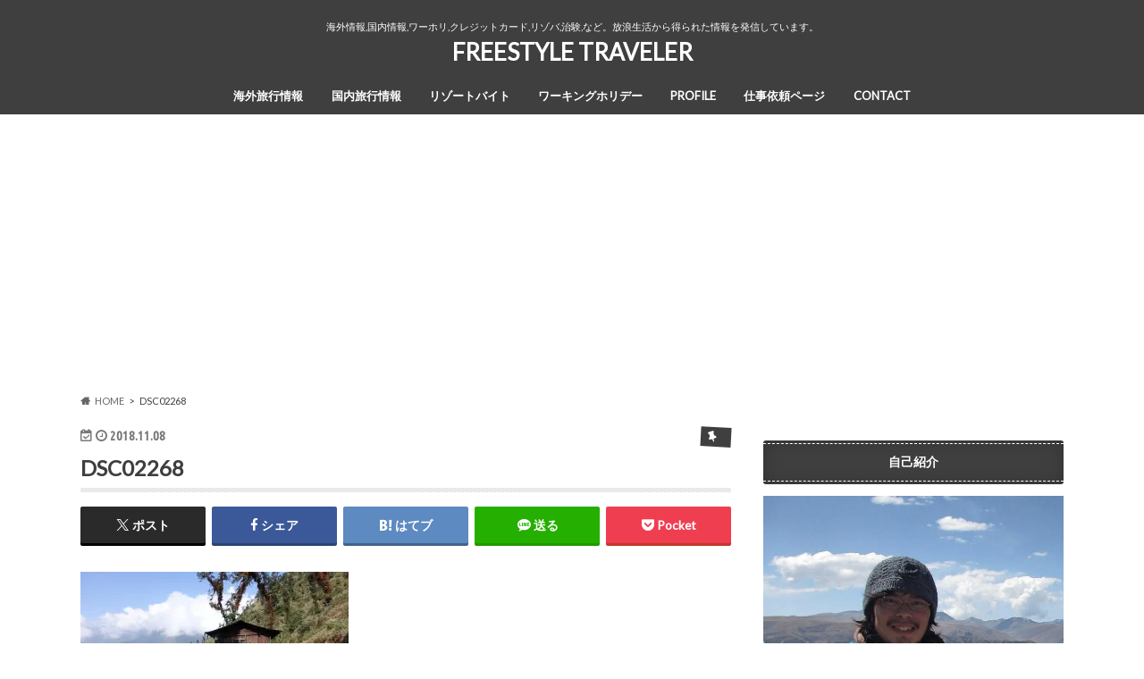

--- FILE ---
content_type: text/html; charset=UTF-8
request_url: https://freestyle-traveler.com/2018/11/08/puiya-nurningghat/dsc02268-2/
body_size: 17627
content:
<!doctype html>
<html dir="ltr" lang="ja" prefix="og: https://ogp.me/ns#">

<head>
<meta charset="utf-8">
<meta http-equiv="X-UA-Compatible" content="IE=edge">

<meta name="HandheldFriendly" content="True">
<meta name="MobileOptimized" content="320">
<meta name="viewport" content="width=device-width, initial-scale=1.0, minimum-scale=1.0, maximum-scale=1.0, user-scalable=no">


<link rel="pingback" href="https://freestyle-traveler.com/xmlrpc.php">

<!--[if IE]>
<![endif]-->



	<style>img:is([sizes="auto" i], [sizes^="auto," i]) { contain-intrinsic-size: 3000px 1500px }</style>
	
		<!-- All in One SEO 4.7.9.1 - aioseo.com -->
		<title>DSC02268 | FREESTYLE TRAVELER</title>
	<meta name="robots" content="max-image-preview:large" />
	<meta name="author" content="freestyle traveler"/>
	<link rel="canonical" href="https://freestyle-traveler.com/2018/11/08/puiya-nurningghat/dsc02268-2/" />
	<meta name="generator" content="All in One SEO (AIOSEO) 4.7.9.1" />
		<meta property="og:locale" content="ja_JP" />
		<meta property="og:site_name" content="FREESTYLE TRAVELER | 海外情報,国内情報,ワーホリ,クレジットカード,リゾバ,治験,など。放浪生活から得られた情報を発信しています。" />
		<meta property="og:type" content="article" />
		<meta property="og:title" content="DSC02268 | FREESTYLE TRAVELER" />
		<meta property="og:url" content="https://freestyle-traveler.com/2018/11/08/puiya-nurningghat/dsc02268-2/" />
		<meta property="article:published_time" content="2018-11-08T09:31:59+00:00" />
		<meta property="article:modified_time" content="2018-11-08T09:31:59+00:00" />
		<meta name="twitter:card" content="summary" />
		<meta name="twitter:title" content="DSC02268 | FREESTYLE TRAVELER" />
		<meta name="google" content="nositelinkssearchbox" />
		<script type="application/ld+json" class="aioseo-schema">
			{"@context":"https:\/\/schema.org","@graph":[{"@type":"BreadcrumbList","@id":"https:\/\/freestyle-traveler.com\/2018\/11\/08\/puiya-nurningghat\/dsc02268-2\/#breadcrumblist","itemListElement":[{"@type":"ListItem","@id":"https:\/\/freestyle-traveler.com\/#listItem","position":1,"name":"\u5bb6","item":"https:\/\/freestyle-traveler.com\/","nextItem":{"@type":"ListItem","@id":"https:\/\/freestyle-traveler.com\/2018\/11\/08\/puiya-nurningghat\/dsc02268-2\/#listItem","name":"DSC02268"}},{"@type":"ListItem","@id":"https:\/\/freestyle-traveler.com\/2018\/11\/08\/puiya-nurningghat\/dsc02268-2\/#listItem","position":2,"name":"DSC02268","previousItem":{"@type":"ListItem","@id":"https:\/\/freestyle-traveler.com\/#listItem","name":"\u5bb6"}}]},{"@type":"ItemPage","@id":"https:\/\/freestyle-traveler.com\/2018\/11\/08\/puiya-nurningghat\/dsc02268-2\/#itempage","url":"https:\/\/freestyle-traveler.com\/2018\/11\/08\/puiya-nurningghat\/dsc02268-2\/","name":"DSC02268 | FREESTYLE TRAVELER","inLanguage":"ja","isPartOf":{"@id":"https:\/\/freestyle-traveler.com\/#website"},"breadcrumb":{"@id":"https:\/\/freestyle-traveler.com\/2018\/11\/08\/puiya-nurningghat\/dsc02268-2\/#breadcrumblist"},"author":{"@id":"https:\/\/freestyle-traveler.com\/author\/bp-travel\/#author"},"creator":{"@id":"https:\/\/freestyle-traveler.com\/author\/bp-travel\/#author"},"datePublished":"2018-11-08T18:31:59+09:00","dateModified":"2018-11-08T18:31:59+09:00"},{"@type":"Person","@id":"https:\/\/freestyle-traveler.com\/#person","name":"freestyle traveler","image":{"@type":"ImageObject","@id":"https:\/\/freestyle-traveler.com\/2018\/11\/08\/puiya-nurningghat\/dsc02268-2\/#personImage","url":"https:\/\/secure.gravatar.com\/avatar\/9d7464431029eaa43f4ee0f98cb75a24?s=96&d=mm&r=g","width":96,"height":96,"caption":"freestyle traveler"}},{"@type":"Person","@id":"https:\/\/freestyle-traveler.com\/author\/bp-travel\/#author","url":"https:\/\/freestyle-traveler.com\/author\/bp-travel\/","name":"freestyle traveler","image":{"@type":"ImageObject","@id":"https:\/\/freestyle-traveler.com\/2018\/11\/08\/puiya-nurningghat\/dsc02268-2\/#authorImage","url":"https:\/\/secure.gravatar.com\/avatar\/9d7464431029eaa43f4ee0f98cb75a24?s=96&d=mm&r=g","width":96,"height":96,"caption":"freestyle traveler"}},{"@type":"WebSite","@id":"https:\/\/freestyle-traveler.com\/#website","url":"https:\/\/freestyle-traveler.com\/","name":"FREESTYLE TRAVELER","alternateName":"FREESTYLE TRAVELER","description":"\u6d77\u5916\u60c5\u5831,\u56fd\u5185\u60c5\u5831,\u30ef\u30fc\u30db\u30ea,\u30af\u30ec\u30b8\u30c3\u30c8\u30ab\u30fc\u30c9,\u30ea\u30be\u30d0,\u6cbb\u9a13,\u306a\u3069\u3002\u653e\u6d6a\u751f\u6d3b\u304b\u3089\u5f97\u3089\u308c\u305f\u60c5\u5831\u3092\u767a\u4fe1\u3057\u3066\u3044\u307e\u3059\u3002","inLanguage":"ja","publisher":{"@id":"https:\/\/freestyle-traveler.com\/#person"}}]}
		</script>
		<!-- All in One SEO -->

<link rel='dns-prefetch' href='//ajax.googleapis.com' />
<link rel='dns-prefetch' href='//secure.gravatar.com' />
<link rel='dns-prefetch' href='//stats.wp.com' />
<link rel='dns-prefetch' href='//fonts.googleapis.com' />
<link rel='dns-prefetch' href='//maxcdn.bootstrapcdn.com' />
<link rel='dns-prefetch' href='//www.googletagmanager.com' />
<link rel='dns-prefetch' href='//pagead2.googlesyndication.com' />
<link rel='preconnect' href='//i0.wp.com' />
<link rel="alternate" type="application/rss+xml" title="FREESTYLE TRAVELER &raquo; フィード" href="https://freestyle-traveler.com/feed/" />
<link rel="alternate" type="application/rss+xml" title="FREESTYLE TRAVELER &raquo; コメントフィード" href="https://freestyle-traveler.com/comments/feed/" />
<script type="text/javascript">
/* <![CDATA[ */
window._wpemojiSettings = {"baseUrl":"https:\/\/s.w.org\/images\/core\/emoji\/15.0.3\/72x72\/","ext":".png","svgUrl":"https:\/\/s.w.org\/images\/core\/emoji\/15.0.3\/svg\/","svgExt":".svg","source":{"concatemoji":"https:\/\/freestyle-traveler.com\/wp-includes\/js\/wp-emoji-release.min.js"}};
/*! This file is auto-generated */
!function(i,n){var o,s,e;function c(e){try{var t={supportTests:e,timestamp:(new Date).valueOf()};sessionStorage.setItem(o,JSON.stringify(t))}catch(e){}}function p(e,t,n){e.clearRect(0,0,e.canvas.width,e.canvas.height),e.fillText(t,0,0);var t=new Uint32Array(e.getImageData(0,0,e.canvas.width,e.canvas.height).data),r=(e.clearRect(0,0,e.canvas.width,e.canvas.height),e.fillText(n,0,0),new Uint32Array(e.getImageData(0,0,e.canvas.width,e.canvas.height).data));return t.every(function(e,t){return e===r[t]})}function u(e,t,n){switch(t){case"flag":return n(e,"\ud83c\udff3\ufe0f\u200d\u26a7\ufe0f","\ud83c\udff3\ufe0f\u200b\u26a7\ufe0f")?!1:!n(e,"\ud83c\uddfa\ud83c\uddf3","\ud83c\uddfa\u200b\ud83c\uddf3")&&!n(e,"\ud83c\udff4\udb40\udc67\udb40\udc62\udb40\udc65\udb40\udc6e\udb40\udc67\udb40\udc7f","\ud83c\udff4\u200b\udb40\udc67\u200b\udb40\udc62\u200b\udb40\udc65\u200b\udb40\udc6e\u200b\udb40\udc67\u200b\udb40\udc7f");case"emoji":return!n(e,"\ud83d\udc26\u200d\u2b1b","\ud83d\udc26\u200b\u2b1b")}return!1}function f(e,t,n){var r="undefined"!=typeof WorkerGlobalScope&&self instanceof WorkerGlobalScope?new OffscreenCanvas(300,150):i.createElement("canvas"),a=r.getContext("2d",{willReadFrequently:!0}),o=(a.textBaseline="top",a.font="600 32px Arial",{});return e.forEach(function(e){o[e]=t(a,e,n)}),o}function t(e){var t=i.createElement("script");t.src=e,t.defer=!0,i.head.appendChild(t)}"undefined"!=typeof Promise&&(o="wpEmojiSettingsSupports",s=["flag","emoji"],n.supports={everything:!0,everythingExceptFlag:!0},e=new Promise(function(e){i.addEventListener("DOMContentLoaded",e,{once:!0})}),new Promise(function(t){var n=function(){try{var e=JSON.parse(sessionStorage.getItem(o));if("object"==typeof e&&"number"==typeof e.timestamp&&(new Date).valueOf()<e.timestamp+604800&&"object"==typeof e.supportTests)return e.supportTests}catch(e){}return null}();if(!n){if("undefined"!=typeof Worker&&"undefined"!=typeof OffscreenCanvas&&"undefined"!=typeof URL&&URL.createObjectURL&&"undefined"!=typeof Blob)try{var e="postMessage("+f.toString()+"("+[JSON.stringify(s),u.toString(),p.toString()].join(",")+"));",r=new Blob([e],{type:"text/javascript"}),a=new Worker(URL.createObjectURL(r),{name:"wpTestEmojiSupports"});return void(a.onmessage=function(e){c(n=e.data),a.terminate(),t(n)})}catch(e){}c(n=f(s,u,p))}t(n)}).then(function(e){for(var t in e)n.supports[t]=e[t],n.supports.everything=n.supports.everything&&n.supports[t],"flag"!==t&&(n.supports.everythingExceptFlag=n.supports.everythingExceptFlag&&n.supports[t]);n.supports.everythingExceptFlag=n.supports.everythingExceptFlag&&!n.supports.flag,n.DOMReady=!1,n.readyCallback=function(){n.DOMReady=!0}}).then(function(){return e}).then(function(){var e;n.supports.everything||(n.readyCallback(),(e=n.source||{}).concatemoji?t(e.concatemoji):e.wpemoji&&e.twemoji&&(t(e.twemoji),t(e.wpemoji)))}))}((window,document),window._wpemojiSettings);
/* ]]> */
</script>
<style id='wp-emoji-styles-inline-css' type='text/css'>

	img.wp-smiley, img.emoji {
		display: inline !important;
		border: none !important;
		box-shadow: none !important;
		height: 1em !important;
		width: 1em !important;
		margin: 0 0.07em !important;
		vertical-align: -0.1em !important;
		background: none !important;
		padding: 0 !important;
	}
</style>
<link rel='stylesheet' id='wp-block-library-css' href='https://freestyle-traveler.com/wp-includes/css/dist/block-library/style.min.css' type='text/css' media='all' />
<style id='rinkerg-gutenberg-rinker-style-inline-css' type='text/css'>
.wp-block-create-block-block{background-color:#21759b;color:#fff;padding:2px}

</style>
<link rel='stylesheet' id='mediaelement-css' href='https://freestyle-traveler.com/wp-includes/js/mediaelement/mediaelementplayer-legacy.min.css' type='text/css' media='all' />
<link rel='stylesheet' id='wp-mediaelement-css' href='https://freestyle-traveler.com/wp-includes/js/mediaelement/wp-mediaelement.min.css' type='text/css' media='all' />
<style id='jetpack-sharing-buttons-style-inline-css' type='text/css'>
.jetpack-sharing-buttons__services-list{display:flex;flex-direction:row;flex-wrap:wrap;gap:0;list-style-type:none;margin:5px;padding:0}.jetpack-sharing-buttons__services-list.has-small-icon-size{font-size:12px}.jetpack-sharing-buttons__services-list.has-normal-icon-size{font-size:16px}.jetpack-sharing-buttons__services-list.has-large-icon-size{font-size:24px}.jetpack-sharing-buttons__services-list.has-huge-icon-size{font-size:36px}@media print{.jetpack-sharing-buttons__services-list{display:none!important}}.editor-styles-wrapper .wp-block-jetpack-sharing-buttons{gap:0;padding-inline-start:0}ul.jetpack-sharing-buttons__services-list.has-background{padding:1.25em 2.375em}
</style>
<style id='classic-theme-styles-inline-css' type='text/css'>
/*! This file is auto-generated */
.wp-block-button__link{color:#fff;background-color:#32373c;border-radius:9999px;box-shadow:none;text-decoration:none;padding:calc(.667em + 2px) calc(1.333em + 2px);font-size:1.125em}.wp-block-file__button{background:#32373c;color:#fff;text-decoration:none}
</style>
<style id='global-styles-inline-css' type='text/css'>
:root{--wp--preset--aspect-ratio--square: 1;--wp--preset--aspect-ratio--4-3: 4/3;--wp--preset--aspect-ratio--3-4: 3/4;--wp--preset--aspect-ratio--3-2: 3/2;--wp--preset--aspect-ratio--2-3: 2/3;--wp--preset--aspect-ratio--16-9: 16/9;--wp--preset--aspect-ratio--9-16: 9/16;--wp--preset--color--black: #000000;--wp--preset--color--cyan-bluish-gray: #abb8c3;--wp--preset--color--white: #ffffff;--wp--preset--color--pale-pink: #f78da7;--wp--preset--color--vivid-red: #cf2e2e;--wp--preset--color--luminous-vivid-orange: #ff6900;--wp--preset--color--luminous-vivid-amber: #fcb900;--wp--preset--color--light-green-cyan: #7bdcb5;--wp--preset--color--vivid-green-cyan: #00d084;--wp--preset--color--pale-cyan-blue: #8ed1fc;--wp--preset--color--vivid-cyan-blue: #0693e3;--wp--preset--color--vivid-purple: #9b51e0;--wp--preset--gradient--vivid-cyan-blue-to-vivid-purple: linear-gradient(135deg,rgba(6,147,227,1) 0%,rgb(155,81,224) 100%);--wp--preset--gradient--light-green-cyan-to-vivid-green-cyan: linear-gradient(135deg,rgb(122,220,180) 0%,rgb(0,208,130) 100%);--wp--preset--gradient--luminous-vivid-amber-to-luminous-vivid-orange: linear-gradient(135deg,rgba(252,185,0,1) 0%,rgba(255,105,0,1) 100%);--wp--preset--gradient--luminous-vivid-orange-to-vivid-red: linear-gradient(135deg,rgba(255,105,0,1) 0%,rgb(207,46,46) 100%);--wp--preset--gradient--very-light-gray-to-cyan-bluish-gray: linear-gradient(135deg,rgb(238,238,238) 0%,rgb(169,184,195) 100%);--wp--preset--gradient--cool-to-warm-spectrum: linear-gradient(135deg,rgb(74,234,220) 0%,rgb(151,120,209) 20%,rgb(207,42,186) 40%,rgb(238,44,130) 60%,rgb(251,105,98) 80%,rgb(254,248,76) 100%);--wp--preset--gradient--blush-light-purple: linear-gradient(135deg,rgb(255,206,236) 0%,rgb(152,150,240) 100%);--wp--preset--gradient--blush-bordeaux: linear-gradient(135deg,rgb(254,205,165) 0%,rgb(254,45,45) 50%,rgb(107,0,62) 100%);--wp--preset--gradient--luminous-dusk: linear-gradient(135deg,rgb(255,203,112) 0%,rgb(199,81,192) 50%,rgb(65,88,208) 100%);--wp--preset--gradient--pale-ocean: linear-gradient(135deg,rgb(255,245,203) 0%,rgb(182,227,212) 50%,rgb(51,167,181) 100%);--wp--preset--gradient--electric-grass: linear-gradient(135deg,rgb(202,248,128) 0%,rgb(113,206,126) 100%);--wp--preset--gradient--midnight: linear-gradient(135deg,rgb(2,3,129) 0%,rgb(40,116,252) 100%);--wp--preset--font-size--small: 13px;--wp--preset--font-size--medium: 20px;--wp--preset--font-size--large: 36px;--wp--preset--font-size--x-large: 42px;--wp--preset--spacing--20: 0.44rem;--wp--preset--spacing--30: 0.67rem;--wp--preset--spacing--40: 1rem;--wp--preset--spacing--50: 1.5rem;--wp--preset--spacing--60: 2.25rem;--wp--preset--spacing--70: 3.38rem;--wp--preset--spacing--80: 5.06rem;--wp--preset--shadow--natural: 6px 6px 9px rgba(0, 0, 0, 0.2);--wp--preset--shadow--deep: 12px 12px 50px rgba(0, 0, 0, 0.4);--wp--preset--shadow--sharp: 6px 6px 0px rgba(0, 0, 0, 0.2);--wp--preset--shadow--outlined: 6px 6px 0px -3px rgba(255, 255, 255, 1), 6px 6px rgba(0, 0, 0, 1);--wp--preset--shadow--crisp: 6px 6px 0px rgba(0, 0, 0, 1);}:where(.is-layout-flex){gap: 0.5em;}:where(.is-layout-grid){gap: 0.5em;}body .is-layout-flex{display: flex;}.is-layout-flex{flex-wrap: wrap;align-items: center;}.is-layout-flex > :is(*, div){margin: 0;}body .is-layout-grid{display: grid;}.is-layout-grid > :is(*, div){margin: 0;}:where(.wp-block-columns.is-layout-flex){gap: 2em;}:where(.wp-block-columns.is-layout-grid){gap: 2em;}:where(.wp-block-post-template.is-layout-flex){gap: 1.25em;}:where(.wp-block-post-template.is-layout-grid){gap: 1.25em;}.has-black-color{color: var(--wp--preset--color--black) !important;}.has-cyan-bluish-gray-color{color: var(--wp--preset--color--cyan-bluish-gray) !important;}.has-white-color{color: var(--wp--preset--color--white) !important;}.has-pale-pink-color{color: var(--wp--preset--color--pale-pink) !important;}.has-vivid-red-color{color: var(--wp--preset--color--vivid-red) !important;}.has-luminous-vivid-orange-color{color: var(--wp--preset--color--luminous-vivid-orange) !important;}.has-luminous-vivid-amber-color{color: var(--wp--preset--color--luminous-vivid-amber) !important;}.has-light-green-cyan-color{color: var(--wp--preset--color--light-green-cyan) !important;}.has-vivid-green-cyan-color{color: var(--wp--preset--color--vivid-green-cyan) !important;}.has-pale-cyan-blue-color{color: var(--wp--preset--color--pale-cyan-blue) !important;}.has-vivid-cyan-blue-color{color: var(--wp--preset--color--vivid-cyan-blue) !important;}.has-vivid-purple-color{color: var(--wp--preset--color--vivid-purple) !important;}.has-black-background-color{background-color: var(--wp--preset--color--black) !important;}.has-cyan-bluish-gray-background-color{background-color: var(--wp--preset--color--cyan-bluish-gray) !important;}.has-white-background-color{background-color: var(--wp--preset--color--white) !important;}.has-pale-pink-background-color{background-color: var(--wp--preset--color--pale-pink) !important;}.has-vivid-red-background-color{background-color: var(--wp--preset--color--vivid-red) !important;}.has-luminous-vivid-orange-background-color{background-color: var(--wp--preset--color--luminous-vivid-orange) !important;}.has-luminous-vivid-amber-background-color{background-color: var(--wp--preset--color--luminous-vivid-amber) !important;}.has-light-green-cyan-background-color{background-color: var(--wp--preset--color--light-green-cyan) !important;}.has-vivid-green-cyan-background-color{background-color: var(--wp--preset--color--vivid-green-cyan) !important;}.has-pale-cyan-blue-background-color{background-color: var(--wp--preset--color--pale-cyan-blue) !important;}.has-vivid-cyan-blue-background-color{background-color: var(--wp--preset--color--vivid-cyan-blue) !important;}.has-vivid-purple-background-color{background-color: var(--wp--preset--color--vivid-purple) !important;}.has-black-border-color{border-color: var(--wp--preset--color--black) !important;}.has-cyan-bluish-gray-border-color{border-color: var(--wp--preset--color--cyan-bluish-gray) !important;}.has-white-border-color{border-color: var(--wp--preset--color--white) !important;}.has-pale-pink-border-color{border-color: var(--wp--preset--color--pale-pink) !important;}.has-vivid-red-border-color{border-color: var(--wp--preset--color--vivid-red) !important;}.has-luminous-vivid-orange-border-color{border-color: var(--wp--preset--color--luminous-vivid-orange) !important;}.has-luminous-vivid-amber-border-color{border-color: var(--wp--preset--color--luminous-vivid-amber) !important;}.has-light-green-cyan-border-color{border-color: var(--wp--preset--color--light-green-cyan) !important;}.has-vivid-green-cyan-border-color{border-color: var(--wp--preset--color--vivid-green-cyan) !important;}.has-pale-cyan-blue-border-color{border-color: var(--wp--preset--color--pale-cyan-blue) !important;}.has-vivid-cyan-blue-border-color{border-color: var(--wp--preset--color--vivid-cyan-blue) !important;}.has-vivid-purple-border-color{border-color: var(--wp--preset--color--vivid-purple) !important;}.has-vivid-cyan-blue-to-vivid-purple-gradient-background{background: var(--wp--preset--gradient--vivid-cyan-blue-to-vivid-purple) !important;}.has-light-green-cyan-to-vivid-green-cyan-gradient-background{background: var(--wp--preset--gradient--light-green-cyan-to-vivid-green-cyan) !important;}.has-luminous-vivid-amber-to-luminous-vivid-orange-gradient-background{background: var(--wp--preset--gradient--luminous-vivid-amber-to-luminous-vivid-orange) !important;}.has-luminous-vivid-orange-to-vivid-red-gradient-background{background: var(--wp--preset--gradient--luminous-vivid-orange-to-vivid-red) !important;}.has-very-light-gray-to-cyan-bluish-gray-gradient-background{background: var(--wp--preset--gradient--very-light-gray-to-cyan-bluish-gray) !important;}.has-cool-to-warm-spectrum-gradient-background{background: var(--wp--preset--gradient--cool-to-warm-spectrum) !important;}.has-blush-light-purple-gradient-background{background: var(--wp--preset--gradient--blush-light-purple) !important;}.has-blush-bordeaux-gradient-background{background: var(--wp--preset--gradient--blush-bordeaux) !important;}.has-luminous-dusk-gradient-background{background: var(--wp--preset--gradient--luminous-dusk) !important;}.has-pale-ocean-gradient-background{background: var(--wp--preset--gradient--pale-ocean) !important;}.has-electric-grass-gradient-background{background: var(--wp--preset--gradient--electric-grass) !important;}.has-midnight-gradient-background{background: var(--wp--preset--gradient--midnight) !important;}.has-small-font-size{font-size: var(--wp--preset--font-size--small) !important;}.has-medium-font-size{font-size: var(--wp--preset--font-size--medium) !important;}.has-large-font-size{font-size: var(--wp--preset--font-size--large) !important;}.has-x-large-font-size{font-size: var(--wp--preset--font-size--x-large) !important;}
:where(.wp-block-post-template.is-layout-flex){gap: 1.25em;}:where(.wp-block-post-template.is-layout-grid){gap: 1.25em;}
:where(.wp-block-columns.is-layout-flex){gap: 2em;}:where(.wp-block-columns.is-layout-grid){gap: 2em;}
:root :where(.wp-block-pullquote){font-size: 1.5em;line-height: 1.6;}
</style>
<link rel='stylesheet' id='yyi_rinker_stylesheet-css' href='https://freestyle-traveler.com/wp-content/plugins/yyi-rinker/css/style.css?v=1.11.1' type='text/css' media='all' />
<link rel='stylesheet' id='style-css' href='https://freestyle-traveler.com/wp-content/themes/hummingbird/style.css' type='text/css' media='all' />
<link rel='stylesheet' id='child-style-css' href='https://freestyle-traveler.com/wp-content/themes/hummingbird_custom/style.css' type='text/css' media='all' />
<link rel='stylesheet' id='shortcode-css' href='https://freestyle-traveler.com/wp-content/themes/hummingbird/library/css/shortcode.css' type='text/css' media='all' />
<link rel='stylesheet' id='gf_Ubuntu-css' href='//fonts.googleapis.com/css?family=Ubuntu+Condensed' type='text/css' media='all' />
<link rel='stylesheet' id='gf_Lato-css' href='//fonts.googleapis.com/css?family=Lato' type='text/css' media='all' />
<link rel='stylesheet' id='fontawesome-css' href='//maxcdn.bootstrapcdn.com/font-awesome/4.6.0/css/font-awesome.min.css' type='text/css' media='all' />
<style id='akismet-widget-style-inline-css' type='text/css'>

			.a-stats {
				--akismet-color-mid-green: #357b49;
				--akismet-color-white: #fff;
				--akismet-color-light-grey: #f6f7f7;

				max-width: 350px;
				width: auto;
			}

			.a-stats * {
				all: unset;
				box-sizing: border-box;
			}

			.a-stats strong {
				font-weight: 600;
			}

			.a-stats a.a-stats__link,
			.a-stats a.a-stats__link:visited,
			.a-stats a.a-stats__link:active {
				background: var(--akismet-color-mid-green);
				border: none;
				box-shadow: none;
				border-radius: 8px;
				color: var(--akismet-color-white);
				cursor: pointer;
				display: block;
				font-family: -apple-system, BlinkMacSystemFont, 'Segoe UI', 'Roboto', 'Oxygen-Sans', 'Ubuntu', 'Cantarell', 'Helvetica Neue', sans-serif;
				font-weight: 500;
				padding: 12px;
				text-align: center;
				text-decoration: none;
				transition: all 0.2s ease;
			}

			/* Extra specificity to deal with TwentyTwentyOne focus style */
			.widget .a-stats a.a-stats__link:focus {
				background: var(--akismet-color-mid-green);
				color: var(--akismet-color-white);
				text-decoration: none;
			}

			.a-stats a.a-stats__link:hover {
				filter: brightness(110%);
				box-shadow: 0 4px 12px rgba(0, 0, 0, 0.06), 0 0 2px rgba(0, 0, 0, 0.16);
			}

			.a-stats .count {
				color: var(--akismet-color-white);
				display: block;
				font-size: 1.5em;
				line-height: 1.4;
				padding: 0 13px;
				white-space: nowrap;
			}
		
</style>
<script type="text/javascript" src="//ajax.googleapis.com/ajax/libs/jquery/1.12.4/jquery.min.js" id="jquery-js"></script>
<script type="text/javascript" src="https://freestyle-traveler.com/wp-content/plugins/yyi-rinker/js/event-tracking.js?v=1.11.1" id="yyi_rinker_event_tracking_script-js"></script>
<link rel="https://api.w.org/" href="https://freestyle-traveler.com/wp-json/" /><link rel="alternate" title="JSON" type="application/json" href="https://freestyle-traveler.com/wp-json/wp/v2/media/10577" /><link rel='shortlink' href='https://wp.me/a743XH-2KB' />
<link rel="alternate" title="oEmbed (JSON)" type="application/json+oembed" href="https://freestyle-traveler.com/wp-json/oembed/1.0/embed?url=https%3A%2F%2Ffreestyle-traveler.com%2F2018%2F11%2F08%2Fpuiya-nurningghat%2Fdsc02268-2%2F" />
<link rel="alternate" title="oEmbed (XML)" type="text/xml+oembed" href="https://freestyle-traveler.com/wp-json/oembed/1.0/embed?url=https%3A%2F%2Ffreestyle-traveler.com%2F2018%2F11%2F08%2Fpuiya-nurningghat%2Fdsc02268-2%2F&#038;format=xml" />
<meta name="generator" content="Site Kit by Google 1.146.0" />	<style>img#wpstats{display:none}</style>
		<style>
.yyi-rinker-images {
    display: flex;
    justify-content: center;
    align-items: center;
    position: relative;

}
div.yyi-rinker-image img.yyi-rinker-main-img.hidden {
    display: none;
}

.yyi-rinker-images-arrow {
    cursor: pointer;
    position: absolute;
    top: 50%;
    display: block;
    margin-top: -11px;
    opacity: 0.6;
    width: 22px;
}

.yyi-rinker-images-arrow-left{
    left: -10px;
}
.yyi-rinker-images-arrow-right{
    right: -10px;
}

.yyi-rinker-images-arrow-left.hidden {
    display: none;
}

.yyi-rinker-images-arrow-right.hidden {
    display: none;
}
div.yyi-rinker-contents.yyi-rinker-design-tate  div.yyi-rinker-box{
    flex-direction: column;
}

div.yyi-rinker-contents.yyi-rinker-design-slim div.yyi-rinker-box .yyi-rinker-links {
    flex-direction: column;
}

div.yyi-rinker-contents.yyi-rinker-design-slim div.yyi-rinker-info {
    width: 100%;
}

div.yyi-rinker-contents.yyi-rinker-design-slim .yyi-rinker-title {
    text-align: center;
}

div.yyi-rinker-contents.yyi-rinker-design-slim .yyi-rinker-links {
    text-align: center;
}
div.yyi-rinker-contents.yyi-rinker-design-slim .yyi-rinker-image {
    margin: auto;
}

div.yyi-rinker-contents.yyi-rinker-design-slim div.yyi-rinker-info ul.yyi-rinker-links li {
	align-self: stretch;
}
div.yyi-rinker-contents.yyi-rinker-design-slim div.yyi-rinker-box div.yyi-rinker-info {
	padding: 0;
}
div.yyi-rinker-contents.yyi-rinker-design-slim div.yyi-rinker-box {
	flex-direction: column;
	padding: 14px 5px 0;
}

.yyi-rinker-design-slim div.yyi-rinker-box div.yyi-rinker-info {
	text-align: center;
}

.yyi-rinker-design-slim div.price-box span.price {
	display: block;
}

div.yyi-rinker-contents.yyi-rinker-design-slim div.yyi-rinker-info div.yyi-rinker-title a{
	font-size:16px;
}

div.yyi-rinker-contents.yyi-rinker-design-slim ul.yyi-rinker-links li.amazonkindlelink:before,  div.yyi-rinker-contents.yyi-rinker-design-slim ul.yyi-rinker-links li.amazonlink:before,  div.yyi-rinker-contents.yyi-rinker-design-slim ul.yyi-rinker-links li.rakutenlink:before, div.yyi-rinker-contents.yyi-rinker-design-slim ul.yyi-rinker-links li.yahoolink:before, div.yyi-rinker-contents.yyi-rinker-design-slim ul.yyi-rinker-links li.mercarilink:before {
	font-size:12px;
}

div.yyi-rinker-contents.yyi-rinker-design-slim ul.yyi-rinker-links li a {
	font-size: 13px;
}
.entry-content ul.yyi-rinker-links li {
	padding: 0;
}

div.yyi-rinker-contents .yyi-rinker-attention.attention_desing_right_ribbon {
    width: 89px;
    height: 91px;
    position: absolute;
    top: -1px;
    right: -1px;
    left: auto;
    overflow: hidden;
}

div.yyi-rinker-contents .yyi-rinker-attention.attention_desing_right_ribbon span {
    display: inline-block;
    width: 146px;
    position: absolute;
    padding: 4px 0;
    left: -13px;
    top: 12px;
    text-align: center;
    font-size: 12px;
    line-height: 24px;
    -webkit-transform: rotate(45deg);
    transform: rotate(45deg);
    box-shadow: 0 1px 3px rgba(0, 0, 0, 0.2);
}

div.yyi-rinker-contents .yyi-rinker-attention.attention_desing_right_ribbon {
    background: none;
}
.yyi-rinker-attention.attention_desing_right_ribbon .yyi-rinker-attention-after,
.yyi-rinker-attention.attention_desing_right_ribbon .yyi-rinker-attention-before{
display:none;
}
div.yyi-rinker-use-right_ribbon div.yyi-rinker-title {
    margin-right: 2rem;
}

				</style><style type="text/css">
body{color: #3e3e3e;}
a{color: #3745e5;}
a:hover{color: #666d99;}
#main article footer .post-categories li a,#main article footer .tags a{  background: #3745e5;  border:1px solid #3745e5;}
#main article footer .tags a{color:#3745e5; background: none;}
#main article footer .post-categories li a:hover,#main article footer .tags a:hover{ background:#666d99;  border-color:#666d99;}
input[type="text"],input[type="password"],input[type="datetime"],input[type="datetime-local"],input[type="date"],input[type="month"],input[type="time"],input[type="week"],input[type="number"],input[type="email"],input[type="url"],input[type="search"],input[type="tel"],input[type="color"],select,textarea,.field { background-color: #FFFFFF;}
/*ヘッダー*/
.header{background: #3f3f3f; color: #ffffff;}
#logo a,.nav li a,.nav_btn{color: #ffffff;}
#logo a:hover,.nav li a:hover{color:#FFFF00;}
@media only screen and (min-width: 768px) {
.nav ul {background: #0E0E0E;}
.nav li ul.sub-menu li a{color: #BAB4B0;}
}
/*メインエリア*/
.widgettitle {background: #3f3f3f; color:  #ffffff;}
.widget li a:after{color: #3f3f3f!important;}
/* 投稿ページ */
.entry-content h2{background: #3f3f3f;}
.entry-content h3{border-color: #3f3f3f;}
.entry-content ul li:before{ background: #3f3f3f;}
.entry-content ol li:before{ background: #3f3f3f;}
/* カテゴリーラベル */
.post-list-card .post-list .eyecatch .cat-name,.top-post-list .post-list .eyecatch .cat-name,.byline .cat-name,.single .authorbox .author-newpost li .cat-name,.related-box li .cat-name,#top_carousel .cat-name{background: #3f3f3f; color:  #ffffff;}
/* CTA */
.cta-inner{ background: #0E0E0E;}
/* ボタンの色 */
.btn-wrap a{background: #3745e5;border: 1px solid #3745e5;}
.btn-wrap a:hover{background: #666d99;}
.btn-wrap.simple a{border:1px solid #3745e5;color:#3745e5;}
.btn-wrap.simple a:hover{background:#3745e5;}
.readmore a{border:1px solid #3745e5;color:#3745e5;}
.readmore a:hover{background:#3745e5;color:#fff;}
/* サイドバー */
.widget a{text-decoration:none; color:#3745e5;}
.widget a:hover{color:#1a32ba;}
/*フッター*/
#footer-top{background-color: #0E0E0E; color: #CACACA;}
.footer a,#footer-top a{color: #BAB4B0;}
#footer-top .widgettitle{color: #CACACA;}
.footer {background-color: #0E0E0E;color: #CACACA;}
.footer-links li:before{ color: #3f3f3f;}
/* ページネーション */
.pagination a, .pagination span,.page-links a{border-color: #3745e5; color: #3745e5;}
.pagination .current,.pagination .current:hover,.page-links ul > li > span{background-color: #3745e5; border-color: #3745e5;}
.pagination a:hover, .pagination a:focus,.page-links a:hover, .page-links a:focus{background-color: #3745e5; color: #fff;}
/* OTHER */
ul.wpp-list li a:before{background: #3f3f3f;color: #ffffff;}
.blue-btn, .comment-reply-link, #submit { background-color: #3745e5; }
.blue-btn:hover, .comment-reply-link:hover, #submit:hover, .blue-btn:focus, .comment-reply-link:focus, #submit:focus {background-color: #666d99; }
</style>

<!-- Site Kit が追加した Google AdSense メタタグ -->
<meta name="google-adsense-platform-account" content="ca-host-pub-2644536267352236">
<meta name="google-adsense-platform-domain" content="sitekit.withgoogle.com">
<!-- Site Kit が追加した End Google AdSense メタタグ -->
<style type="text/css">.broken_link, a.broken_link {
	text-decoration: line-through;
}</style>
<!-- Google AdSense スニペット (Site Kit が追加) -->
<script type="text/javascript" async="async" src="https://pagead2.googlesyndication.com/pagead/js/adsbygoogle.js?client=ca-pub-9825604541962396&amp;host=ca-host-pub-2644536267352236" crossorigin="anonymous"></script>

<!-- (ここまで) Google AdSense スニペット (Site Kit が追加) -->
<link rel="icon" href="https://i0.wp.com/freestyle-traveler.com/wp-content/uploads/2015/12/cropped-IMG_1005.jpg?fit=32%2C32&#038;ssl=1" sizes="32x32" />
<link rel="icon" href="https://i0.wp.com/freestyle-traveler.com/wp-content/uploads/2015/12/cropped-IMG_1005.jpg?fit=192%2C192&#038;ssl=1" sizes="192x192" />
<link rel="apple-touch-icon" href="https://i0.wp.com/freestyle-traveler.com/wp-content/uploads/2015/12/cropped-IMG_1005.jpg?fit=180%2C180&#038;ssl=1" />
<meta name="msapplication-TileImage" content="https://i0.wp.com/freestyle-traveler.com/wp-content/uploads/2015/12/cropped-IMG_1005.jpg?fit=270%2C270&#038;ssl=1" />
</head>

<body class="attachment attachment-template-default single single-attachment postid-10577 attachmentid-10577 attachment-jpeg">

<div id="container" class="h_default date_on">

<header class="header headercenter" role="banner">
<div id="inner-header" class="wrap cf">
<p class="site_description">海外情報,国内情報,ワーホリ,クレジットカード,リゾバ,治験,など。放浪生活から得られた情報を発信しています。</p><div id="logo" class="gf">
				<p class="h1 text"><a href="https://freestyle-traveler.com" rel="nofollow">FREESTYLE TRAVELER</a></p>
	</div>

<nav id="g_nav" role="navigation">

<ul id="menu-%e3%82%b5%e3%82%a4%e3%83%88%e3%83%9e%e3%83%83%e3%83%97" class="nav top-nav cf"><li id="menu-item-12980" class="menu-item menu-item-type-taxonomy menu-item-object-category menu-item-12980"><a href="https://freestyle-traveler.com/category/kaigai-info/">海外旅行情報<span class="gf"></span></a></li>
<li id="menu-item-12981" class="menu-item menu-item-type-taxonomy menu-item-object-category menu-item-12981"><a href="https://freestyle-traveler.com/category/japan-travel-info/">国内旅行情報<span class="gf"></span></a></li>
<li id="menu-item-9405" class="menu-item menu-item-type-taxonomy menu-item-object-category menu-item-9405"><a href="https://freestyle-traveler.com/category/resortbaito/">リゾートバイト<span class="gf"></span></a></li>
<li id="menu-item-4089" class="menu-item menu-item-type-taxonomy menu-item-object-category menu-item-has-children menu-item-4089"><a href="https://freestyle-traveler.com/category/working-holiday/">ワーキングホリデー<span class="gf"></span></a>
<ul class="sub-menu">
	<li id="menu-item-4389" class="menu-item menu-item-type-taxonomy menu-item-object-category menu-item-4389"><a href="https://freestyle-traveler.com/category/working-holiday/australia-working-holiday/">オーストラリア・ワーキングホリデー<span class="gf"></span></a></li>
	<li id="menu-item-4390" class="menu-item menu-item-type-taxonomy menu-item-object-category menu-item-4390"><a href="https://freestyle-traveler.com/category/working-holiday/canada-working-holiday/">カナダ・ワーキングホリデー<span class="gf"></span></a></li>
	<li id="menu-item-4391" class="menu-item menu-item-type-post_type menu-item-object-post menu-item-4391"><a href="https://freestyle-traveler.com/2016/07/31/canada-australia-working-holiday/">ワーホリ生活３年間の回想録<span class="gf"></span></a></li>
</ul>
</li>
<li id="menu-item-837" class="menu-item menu-item-type-post_type menu-item-object-page menu-item-837"><a href="https://freestyle-traveler.com/profile/">PROFILE<span class="gf"></span></a></li>
<li id="menu-item-9406" class="menu-item menu-item-type-post_type menu-item-object-page menu-item-9406"><a href="https://freestyle-traveler.com/job-2/">仕事依頼ページ<span class="gf"></span></a></li>
<li id="menu-item-836" class="menu-item menu-item-type-post_type menu-item-object-page menu-item-836"><a href="https://freestyle-traveler.com/contact/">CONTACT<span class="gf"></span></a></li>
</ul></nav>
<button id="drawerBtn" class="nav_btn"></button>
<script type="text/javascript">
jQuery(function( $ ){
var menu = $('#g_nav'),
    menuBtn = $('#drawerBtn'),
    body = $(document.body),     
    menuWidth = menu.outerWidth();                
     
    menuBtn.on('click', function(){
    body.toggleClass('open');
        if(body.hasClass('open')){
            body.animate({'left' : menuWidth }, 300);            
            menu.animate({'left' : 0 }, 300);                    
        } else {
            menu.animate({'left' : -menuWidth }, 300);
            body.animate({'left' : 0 }, 300);            
        }             
    });
});    
</script>

</div>
</header>
<div id="breadcrumb" class="breadcrumb inner wrap cf"><ul itemscope itemtype="http://schema.org/BreadcrumbList"><li itemprop="itemListElement" itemscope itemtype="http://schema.org/ListItem" class="bc_homelink"><a itemprop="item" href="https://freestyle-traveler.com/"><span itemprop="name">HOME</span></a><meta itemprop="position" content="1" /></li><li itemprop="itemListElement" itemscope itemtype="http://schema.org/ListItem" class="bc_posttitle"><span itemprop="name">DSC02268</span><meta itemprop="position" content="3" /></li></ul></div>
<div id="content">
<div id="inner-content" class="wrap cf">

<main id="main" class="m-all t-all d-5of7 cf" role="main">
<article id="post-10577" class="cf post-10577 attachment type-attachment status-inherit hentry" role="article">
<header class="article-header entry-header animated fadeInDown">
<p class="byline entry-meta vcard cf">
<span class="date gf entry-date updated"><i class="fa fa-clock-o"></i> 2018.11.08</span> 
<span class="cat-name cat-id-"></span>
<span class="writer" style="display: none;"><span class="name author"><span class="fn">freestyle traveler</span></span></span>
</p>
<h1 class="entry-title single-title" itemprop="headline" rel="bookmark">DSC02268</h1>
<div class="share short">
<div class="sns">
<ul class="cf">

<li class="twitter"> 
<a target="blank" href="//twitter.com/intent/tweet?url=https%3A%2F%2Ffreestyle-traveler.com%2F2018%2F11%2F08%2Fpuiya-nurningghat%2Fdsc02268-2%2F&text=DSC02268&via=FreeS_Traveler&tw_p=tweetbutton" onclick="window.open(this.href, 'tweetwindow', 'width=550, height=450,personalbar=0,toolbar=0,scrollbars=1,resizable=1'); return false;"><span class="text">ポスト</span><span class="count"></span></a>
</li>

<li class="facebook">
<a href="//www.facebook.com/sharer.php?src=bm&u=https%3A%2F%2Ffreestyle-traveler.com%2F2018%2F11%2F08%2Fpuiya-nurningghat%2Fdsc02268-2%2F&t=DSC02268" onclick="javascript:window.open(this.href, '', 'menubar=no,toolbar=no,resizable=yes,scrollbars=yes,height=300,width=600');return false;"><i class="fa fa-facebook"></i><span class="text">シェア</span><span class="count"></span></a>
</li>


<li class="hatebu">       
<a href="//b.hatena.ne.jp/add?mode=confirm&url=https://freestyle-traveler.com/2018/11/08/puiya-nurningghat/dsc02268-2/&title=DSC02268" onclick="window.open(this.href, 'HBwindow', 'width=600, height=400, menubar=no, toolbar=no, scrollbars=yes'); return false;" target="_blank"><span class="text">はてブ</span><span class="count"></span></a>
</li>

<li class="line">
<a href="//line.me/R/msg/text/?DSC02268%0Ahttps%3A%2F%2Ffreestyle-traveler.com%2F2018%2F11%2F08%2Fpuiya-nurningghat%2Fdsc02268-2%2F" target="_blank"><span class="text">送る</span></a>
</li>


<li class="pocket">
<a href="//getpocket.com/edit?url=https://freestyle-traveler.com/2018/11/08/puiya-nurningghat/dsc02268-2/&title=DSC02268" onclick="window.open(this.href, 'FBwindow', 'width=550, height=350, menubar=no, toolbar=no, scrollbars=yes'); return false;"><i class="fa fa-get-pocket"></i><span class="text">Pocket</span><span class="count"></span></a></li>
</ul>
</div> 
</div></header>



<section class="entry-content cf">


<p class="attachment"><a href="https://i0.wp.com/freestyle-traveler.com/wp-content/uploads/2018/11/DSC02268.jpg?ssl=1"><img fetchpriority="high" decoding="async" width="300" height="200" src="https://i0.wp.com/freestyle-traveler.com/wp-content/uploads/2018/11/DSC02268.jpg?fit=300%2C200&amp;ssl=1" class="attachment-medium size-medium" alt="" srcset="https://i0.wp.com/freestyle-traveler.com/wp-content/uploads/2018/11/DSC02268.jpg?w=960&amp;ssl=1 960w, https://i0.wp.com/freestyle-traveler.com/wp-content/uploads/2018/11/DSC02268.jpg?resize=300%2C200&amp;ssl=1 300w, https://i0.wp.com/freestyle-traveler.com/wp-content/uploads/2018/11/DSC02268.jpg?resize=768%2C512&amp;ssl=1 768w, https://i0.wp.com/freestyle-traveler.com/wp-content/uploads/2018/11/DSC02268.jpg?resize=728%2C485&amp;ssl=1 728w" sizes="(max-width: 300px) 100vw, 300px" data-attachment-id="10577" data-permalink="https://freestyle-traveler.com/2018/11/08/puiya-nurningghat/dsc02268-2/" data-orig-file="https://i0.wp.com/freestyle-traveler.com/wp-content/uploads/2018/11/DSC02268.jpg?fit=960%2C640&amp;ssl=1" data-orig-size="960,640" data-comments-opened="0" data-image-meta="{&quot;aperture&quot;:&quot;1.8&quot;,&quot;credit&quot;:&quot;&quot;,&quot;camera&quot;:&quot;DSC-RX100M5&quot;,&quot;caption&quot;:&quot;&quot;,&quot;created_timestamp&quot;:&quot;1539953139&quot;,&quot;copyright&quot;:&quot;&quot;,&quot;focal_length&quot;:&quot;8.8&quot;,&quot;iso&quot;:&quot;160&quot;,&quot;shutter_speed&quot;:&quot;0.0003125&quot;,&quot;title&quot;:&quot;&quot;,&quot;orientation&quot;:&quot;1&quot;}" data-image-title="DSC02268" data-image-description="" data-image-caption="" data-medium-file="https://i0.wp.com/freestyle-traveler.com/wp-content/uploads/2018/11/DSC02268.jpg?fit=300%2C200&amp;ssl=1" data-large-file="https://i0.wp.com/freestyle-traveler.com/wp-content/uploads/2018/11/DSC02268.jpg?fit=728%2C485&amp;ssl=1" /></a></p>


</section>


<footer class="article-footer">

<div class="fb-likebtn wow animated bounceIn cf" data-wow-delay="0.5s">
<div id="fb-root"></div>
<script>(function(d, s, id) {
var js, fjs = d.getElementsByTagName(s)[0];
if (d.getElementById(id)) return;
js = d.createElement(s); js.id = id;
js.src = "//connect.facebook.net/ja_JP/sdk.js#xfbml=1&version=v2.4";
fjs.parentNode.insertBefore(js, fjs);
}(document, 'script', 'facebook-jssdk'));</script>
<figure class="eyecatch">
<img src="https://freestyle-traveler.com/wp-content/themes/hummingbird/library/images/noimg.png">
</figure>
<div class="rightbox"><div class="fb-like fb-button" data-href="https://www.facebook.com/freestyletyaveler0113/" data-layout="button_count" data-action="like" data-show-faces="false" data-share="false"></div><div class="like_text"><p>この記事が気に入ったら<br><i class="fa fa-thumbs-up"></i> いいねしよう！</p>
<p class="small">最新記事をお届けします。</p></div></div></div>

<div class="sharewrap wow animated bounceIn" data-wow-delay="0.5s">

<div class="share">
<div class="sns">
<ul class="cf">

<li class="twitter"> 
<a target="blank" href="//twitter.com/intent/tweet?url=https%3A%2F%2Ffreestyle-traveler.com%2F2018%2F11%2F08%2Fpuiya-nurningghat%2Fdsc02268-2%2F&text=DSC02268&via=FreeS_Traveler&tw_p=tweetbutton" onclick="window.open(this.href, 'tweetwindow', 'width=550, height=450,personalbar=0,toolbar=0,scrollbars=1,resizable=1'); return false;"><span class="text">ポスト</span><span class="count"></span></a>
</li>

<li class="facebook">
<a href="//www.facebook.com/sharer.php?src=bm&u=https%3A%2F%2Ffreestyle-traveler.com%2F2018%2F11%2F08%2Fpuiya-nurningghat%2Fdsc02268-2%2F&t=DSC02268" onclick="javascript:window.open(this.href, '', 'menubar=no,toolbar=no,resizable=yes,scrollbars=yes,height=300,width=600');return false;"><i class="fa fa-facebook"></i><span class="text">シェア</span><span class="count"></span></a>
</li>

<li class="hatebu">       
<a href="//b.hatena.ne.jp/add?mode=confirm&url=https://freestyle-traveler.com/2018/11/08/puiya-nurningghat/dsc02268-2/&title=DSC02268" onclick="window.open(this.href, 'HBwindow', 'width=600, height=400, menubar=no, toolbar=no, scrollbars=yes'); return false;" target="_blank"><span class="text">はてブ</span><span class="count"></span></a>
</li>

<li class="line">
<a href="//line.me/R/msg/text/?DSC02268%0Ahttps%3A%2F%2Ffreestyle-traveler.com%2F2018%2F11%2F08%2Fpuiya-nurningghat%2Fdsc02268-2%2F" target="_blank"><span class="text">送る</span></a>
</li>

<li class="pocket">
<a href="http://getpocket.com/edit?url=https://freestyle-traveler.com/2018/11/08/puiya-nurningghat/dsc02268-2/&title=DSC02268" onclick="window.open(this.href, 'FBwindow', 'width=550, height=350, menubar=no, toolbar=no, scrollbars=yes'); return false;"><i class="fa fa-get-pocket"></i><span class="text">Pocket</span><span class="count"></span></a></li>

<li class="feedly">
<a href="https://feedly.com/i/subscription/feed/https://freestyle-traveler.com/feed/"  target="blank"><i class="fa fa-rss"></i><span class="text">feedly</span><span class="count"></span></a></li>    
</ul>
</div>
</div></div>




</footer>
</article>

<div class="np-post">
<div class="navigation">
<div class="prev np-post-list">
<div class="home_link">
<a href="https://freestyle-traveler.com"><figure class="eyecatch"><i class="fa fa-home"></i></figure><span class="ttl">トップページへ</span></a>
</div>
</div>

<div class="next np-post-list">
<div class="home_link">
<a href="https://freestyle-traveler.com"><span class="ttl">トップページへ</span><figure class="eyecatch"><i class="fa fa-home"></i></figure></a>
</div>
</div>
</div>
</div>

  <div class="related-box original-related wow animated bounceIn cf">
    <div class="inbox">
	    <h2 class="related-h h_ttl"><span class="gf">RECOMMEND</span>こちらの記事も人気です。</h2>
		    <div class="related-post">
				<ul class="related-list cf">

  	        <li rel="bookmark" title="バンガロールからプドゥチェリー(ポンディチェリー)へ。寝台バス（A/C Sleeper）を使って移動したよ！">
		        <a href="https://freestyle-traveler.com/2017/02/04/acsleeperbus-bangalor-pondy/" rel=\"bookmark" title="バンガロールからプドゥチェリー(ポンディチェリー)へ。寝台バス（A/C Sleeper）を使って移動したよ！" class="title">
		        	<figure class="eyecatch">
	        	                <img width="360" height="230" src="https://i0.wp.com/freestyle-traveler.com/wp-content/uploads/2017/02/IMG_1328.jpg?resize=360%2C230&amp;ssl=1" class="attachment-home-thum size-home-thum wp-post-image" alt="" decoding="async" srcset="https://i0.wp.com/freestyle-traveler.com/wp-content/uploads/2017/02/IMG_1328.jpg?resize=360%2C230&amp;ssl=1 360w, https://i0.wp.com/freestyle-traveler.com/wp-content/uploads/2017/02/IMG_1328.jpg?zoom=2&amp;resize=360%2C230&amp;ssl=1 720w" sizes="(max-width: 360px) 100vw, 360px" data-attachment-id="6412" data-permalink="https://freestyle-traveler.com/2017/02/04/acsleeperbus-bangalor-pondy/img_1328/" data-orig-file="https://i0.wp.com/freestyle-traveler.com/wp-content/uploads/2017/02/IMG_1328.jpg?fit=960%2C720&amp;ssl=1" data-orig-size="960,720" data-comments-opened="0" data-image-meta="{&quot;aperture&quot;:&quot;2.2&quot;,&quot;credit&quot;:&quot;&quot;,&quot;camera&quot;:&quot;iPhone SE&quot;,&quot;caption&quot;:&quot;&quot;,&quot;created_timestamp&quot;:&quot;1486084560&quot;,&quot;copyright&quot;:&quot;&quot;,&quot;focal_length&quot;:&quot;4.15&quot;,&quot;iso&quot;:&quot;1000&quot;,&quot;shutter_speed&quot;:&quot;0.058823529411765&quot;,&quot;title&quot;:&quot;&quot;,&quot;orientation&quot;:&quot;1&quot;}" data-image-title="IMG_1328" data-image-description="" data-image-caption="" data-medium-file="https://i0.wp.com/freestyle-traveler.com/wp-content/uploads/2017/02/IMG_1328.jpg?fit=300%2C225&amp;ssl=1" data-large-file="https://i0.wp.com/freestyle-traveler.com/wp-content/uploads/2017/02/IMG_1328.jpg?fit=728%2C546&amp;ssl=1" />	        		            </figure>
					<span class="cat-name">海外旅行情報</span>
					<time class="date gf">2017.2.4</time>
					<h3 class="ttl">
						バンガロールからプドゥチェリー(ポンディチェリー)へ。寝台バス（A/C …					</h3>
				</a>
	        </li>
  	        <li rel="bookmark" title="ワーホリを「目的」にすると絶対に失敗するよ">
		        <a href="https://freestyle-traveler.com/2016/09/26/working-holiday-ends-and-means/" rel=\"bookmark" title="ワーホリを「目的」にすると絶対に失敗するよ" class="title">
		        	<figure class="eyecatch">
	        	                <img width="360" height="230" src="https://i0.wp.com/freestyle-traveler.com/wp-content/uploads/2016/09/387922275d51d0499f607eb5c9bac9cb.png?resize=360%2C230&amp;ssl=1" class="attachment-home-thum size-home-thum wp-post-image" alt="ワーホリは目的ではなく手段です。" decoding="async" srcset="https://i0.wp.com/freestyle-traveler.com/wp-content/uploads/2016/09/387922275d51d0499f607eb5c9bac9cb.png?w=984&amp;ssl=1 984w, https://i0.wp.com/freestyle-traveler.com/wp-content/uploads/2016/09/387922275d51d0499f607eb5c9bac9cb.png?resize=300%2C191&amp;ssl=1 300w, https://i0.wp.com/freestyle-traveler.com/wp-content/uploads/2016/09/387922275d51d0499f607eb5c9bac9cb.png?resize=768%2C490&amp;ssl=1 768w, https://i0.wp.com/freestyle-traveler.com/wp-content/uploads/2016/09/387922275d51d0499f607eb5c9bac9cb.png?resize=360%2C230&amp;ssl=1 360w, https://i0.wp.com/freestyle-traveler.com/wp-content/uploads/2016/09/387922275d51d0499f607eb5c9bac9cb.png?resize=728%2C465&amp;ssl=1 728w" sizes="(max-width: 360px) 100vw, 360px" data-attachment-id="4552" data-permalink="https://freestyle-traveler.com/2016/09/26/working-holiday-ends-and-means/%e3%82%b9%e3%82%af%e3%83%aa%e3%83%bc%e3%83%b3%e3%82%b7%e3%83%a7%e3%83%83%e3%83%88-2016-09-26-19-47-23/" data-orig-file="https://i0.wp.com/freestyle-traveler.com/wp-content/uploads/2016/09/387922275d51d0499f607eb5c9bac9cb.png?fit=984%2C628&amp;ssl=1" data-orig-size="984,628" data-comments-opened="0" data-image-meta="{&quot;aperture&quot;:&quot;0&quot;,&quot;credit&quot;:&quot;&quot;,&quot;camera&quot;:&quot;&quot;,&quot;caption&quot;:&quot;&quot;,&quot;created_timestamp&quot;:&quot;0&quot;,&quot;copyright&quot;:&quot;&quot;,&quot;focal_length&quot;:&quot;0&quot;,&quot;iso&quot;:&quot;0&quot;,&quot;shutter_speed&quot;:&quot;0&quot;,&quot;title&quot;:&quot;&quot;,&quot;orientation&quot;:&quot;0&quot;}" data-image-title="%e3%82%b9%e3%82%af%e3%83%aa%e3%83%bc%e3%83%b3%e3%82%b7%e3%83%a7%e3%83%83%e3%83%88-2016-09-26-19-47-23" data-image-description="" data-image-caption="" data-medium-file="https://i0.wp.com/freestyle-traveler.com/wp-content/uploads/2016/09/387922275d51d0499f607eb5c9bac9cb.png?fit=300%2C191&amp;ssl=1" data-large-file="https://i0.wp.com/freestyle-traveler.com/wp-content/uploads/2016/09/387922275d51d0499f607eb5c9bac9cb.png?fit=728%2C465&amp;ssl=1" />	        		            </figure>
					<span class="cat-name">カナダ・ワーキングホリデー</span>
					<time class="date gf">2016.9.26</time>
					<h3 class="ttl">
						ワーホリを「目的」にすると絶対に失敗するよ					</h3>
				</a>
	        </li>
  	        <li rel="bookmark" title="留学エージェント「マイステージ」が紹介するチェリーピッキングに参加したら大惨事にあったので全て暴露することにした。">
		        <a href="https://freestyle-traveler.com/2016/06/20/mysatge-cherry/" rel=\"bookmark" title="留学エージェント「マイステージ」が紹介するチェリーピッキングに参加したら大惨事にあったので全て暴露することにした。" class="title">
		        	<figure class="eyecatch">
	        	                <img width="360" height="230" src="https://i0.wp.com/freestyle-traveler.com/wp-content/uploads/2016/06/37e3808047553cedb34daa9b1d7ab2a3.jpg?resize=360%2C230&amp;ssl=1" class="attachment-home-thum size-home-thum wp-post-image" alt="" decoding="async" loading="lazy" srcset="https://i0.wp.com/freestyle-traveler.com/wp-content/uploads/2016/06/37e3808047553cedb34daa9b1d7ab2a3.jpg?resize=360%2C230&amp;ssl=1 360w, https://i0.wp.com/freestyle-traveler.com/wp-content/uploads/2016/06/37e3808047553cedb34daa9b1d7ab2a3.jpg?zoom=2&amp;resize=360%2C230&amp;ssl=1 720w, https://i0.wp.com/freestyle-traveler.com/wp-content/uploads/2016/06/37e3808047553cedb34daa9b1d7ab2a3.jpg?zoom=3&amp;resize=360%2C230&amp;ssl=1 1080w" sizes="auto, (max-width: 360px) 100vw, 360px" data-attachment-id="3213" data-permalink="https://freestyle-traveler.com/2016/06/20/mysatge-cherry/%e5%86%99%e7%9c%9f-5/" data-orig-file="https://i0.wp.com/freestyle-traveler.com/wp-content/uploads/2016/06/37e3808047553cedb34daa9b1d7ab2a3.jpg?fit=2592%2C1936&amp;ssl=1" data-orig-size="2592,1936" data-comments-opened="0" data-image-meta="{&quot;aperture&quot;:&quot;2.8&quot;,&quot;credit&quot;:&quot;&quot;,&quot;camera&quot;:&quot;&quot;,&quot;caption&quot;:&quot;&quot;,&quot;created_timestamp&quot;:&quot;1417463711&quot;,&quot;copyright&quot;:&quot;&quot;,&quot;focal_length&quot;:&quot;3.85&quot;,&quot;iso&quot;:&quot;80&quot;,&quot;shutter_speed&quot;:&quot;0.025&quot;,&quot;title&quot;:&quot;&quot;,&quot;orientation&quot;:&quot;1&quot;}" data-image-title="写真" data-image-description="" data-image-caption="" data-medium-file="https://i0.wp.com/freestyle-traveler.com/wp-content/uploads/2016/06/37e3808047553cedb34daa9b1d7ab2a3.jpg?fit=300%2C224&amp;ssl=1" data-large-file="https://i0.wp.com/freestyle-traveler.com/wp-content/uploads/2016/06/37e3808047553cedb34daa9b1d7ab2a3.jpg?fit=728%2C544&amp;ssl=1" />	        		            </figure>
					<span class="cat-name">オーストラリア・ワーキングホリデー</span>
					<time class="date gf">2016.6.20</time>
					<h3 class="ttl">
						留学エージェント「マイステージ」が紹介するチェリーピッキングに参加したら…					</h3>
				</a>
	        </li>
  	        <li rel="bookmark" title="エベレストトレッキングにかかる費用はトータルでいくらなのか？【個人手配の場合】">
		        <a href="https://freestyle-traveler.com/2018/11/07/how-much-price-need-everest-trek/" rel=\"bookmark" title="エベレストトレッキングにかかる費用はトータルでいくらなのか？【個人手配の場合】" class="title">
		        	<figure class="eyecatch">
	        	                <img width="360" height="230" src="https://i0.wp.com/freestyle-traveler.com/wp-content/uploads/2018/11/IMG_5750.jpg?resize=360%2C230&amp;ssl=1" class="attachment-home-thum size-home-thum wp-post-image" alt="" decoding="async" loading="lazy" srcset="https://i0.wp.com/freestyle-traveler.com/wp-content/uploads/2018/11/IMG_5750.jpg?resize=360%2C230&amp;ssl=1 360w, https://i0.wp.com/freestyle-traveler.com/wp-content/uploads/2018/11/IMG_5750.jpg?zoom=2&amp;resize=360%2C230&amp;ssl=1 720w" sizes="auto, (max-width: 360px) 100vw, 360px" data-attachment-id="10368" data-permalink="https://freestyle-traveler.com/2018/11/07/how-much-price-need-everest-trek/img_5750/" data-orig-file="https://i0.wp.com/freestyle-traveler.com/wp-content/uploads/2018/11/IMG_5750.jpg?fit=960%2C720&amp;ssl=1" data-orig-size="960,720" data-comments-opened="0" data-image-meta="{&quot;aperture&quot;:&quot;2.2&quot;,&quot;credit&quot;:&quot;&quot;,&quot;camera&quot;:&quot;iPhone SE&quot;,&quot;caption&quot;:&quot;&quot;,&quot;created_timestamp&quot;:&quot;1539357399&quot;,&quot;copyright&quot;:&quot;&quot;,&quot;focal_length&quot;:&quot;4.15&quot;,&quot;iso&quot;:&quot;200&quot;,&quot;shutter_speed&quot;:&quot;0.058823529411765&quot;,&quot;title&quot;:&quot;&quot;,&quot;orientation&quot;:&quot;1&quot;}" data-image-title="IMG_5750" data-image-description="" data-image-caption="" data-medium-file="https://i0.wp.com/freestyle-traveler.com/wp-content/uploads/2018/11/IMG_5750.jpg?fit=300%2C225&amp;ssl=1" data-large-file="https://i0.wp.com/freestyle-traveler.com/wp-content/uploads/2018/11/IMG_5750.jpg?fit=728%2C546&amp;ssl=1" />	        		            </figure>
					<span class="cat-name">ネパール</span>
					<time class="date gf">2018.11.7</time>
					<h3 class="ttl">
						エベレストトレッキングにかかる費用はトータルでいくらなのか？【個人手配の…					</h3>
				</a>
	        </li>
  	        <li rel="bookmark" title="エベレストトレッキングとは何なのか？具体的な詳細をわかりやすく解説！">
		        <a href="https://freestyle-traveler.com/2018/11/11/what-about-everest-trek/" rel=\"bookmark" title="エベレストトレッキングとは何なのか？具体的な詳細をわかりやすく解説！" class="title">
		        	<figure class="eyecatch">
	        	                <img width="360" height="230" src="https://i0.wp.com/freestyle-traveler.com/wp-content/uploads/2018/11/ORG_DSC02556.jpg?resize=360%2C230&amp;ssl=1" class="attachment-home-thum size-home-thum wp-post-image" alt="" decoding="async" loading="lazy" srcset="https://i0.wp.com/freestyle-traveler.com/wp-content/uploads/2018/11/ORG_DSC02556.jpg?resize=360%2C230&amp;ssl=1 360w, https://i0.wp.com/freestyle-traveler.com/wp-content/uploads/2018/11/ORG_DSC02556.jpg?zoom=2&amp;resize=360%2C230&amp;ssl=1 720w" sizes="auto, (max-width: 360px) 100vw, 360px" data-attachment-id="10363" data-permalink="https://freestyle-traveler.com/2018/11/11/what-about-everest-trek/org_dsc02556/" data-orig-file="https://i0.wp.com/freestyle-traveler.com/wp-content/uploads/2018/11/ORG_DSC02556.jpg?fit=960%2C640&amp;ssl=1" data-orig-size="960,640" data-comments-opened="0" data-image-meta="{&quot;aperture&quot;:&quot;5.6&quot;,&quot;credit&quot;:&quot;&quot;,&quot;camera&quot;:&quot;DSC-RX100M5&quot;,&quot;caption&quot;:&quot;&quot;,&quot;created_timestamp&quot;:&quot;1540920219&quot;,&quot;copyright&quot;:&quot;&quot;,&quot;focal_length&quot;:&quot;8.8&quot;,&quot;iso&quot;:&quot;125&quot;,&quot;shutter_speed&quot;:&quot;0.008&quot;,&quot;title&quot;:&quot;&quot;,&quot;orientation&quot;:&quot;1&quot;}" data-image-title="ORG_DSC02556" data-image-description="" data-image-caption="" data-medium-file="https://i0.wp.com/freestyle-traveler.com/wp-content/uploads/2018/11/ORG_DSC02556.jpg?fit=300%2C200&amp;ssl=1" data-large-file="https://i0.wp.com/freestyle-traveler.com/wp-content/uploads/2018/11/ORG_DSC02556.jpg?fit=728%2C485&amp;ssl=1" />	        		            </figure>
					<span class="cat-name">ネパール</span>
					<time class="date gf">2018.11.11</time>
					<h3 class="ttl">
						エベレストトレッキングとは何なのか？具体的な詳細をわかりやすく解説！					</h3>
				</a>
	        </li>
  	        <li rel="bookmark" title="サレリ（Salleri）→ヌンタラ(Nunthala)。全日程で一番長い21kmの移動【エベレストトレッキング 2日目】">
		        <a href="https://freestyle-traveler.com/2018/11/08/salleri-nunthala/" rel=\"bookmark" title="サレリ（Salleri）→ヌンタラ(Nunthala)。全日程で一番長い21kmの移動【エベレストトレッキング 2日目】" class="title">
		        	<figure class="eyecatch">
	        	                <img width="360" height="230" src="https://i0.wp.com/freestyle-traveler.com/wp-content/uploads/2018/11/DSC02086.jpg?resize=360%2C230&amp;ssl=1" class="attachment-home-thum size-home-thum wp-post-image" alt="" decoding="async" loading="lazy" srcset="https://i0.wp.com/freestyle-traveler.com/wp-content/uploads/2018/11/DSC02086.jpg?resize=360%2C230&amp;ssl=1 360w, https://i0.wp.com/freestyle-traveler.com/wp-content/uploads/2018/11/DSC02086.jpg?zoom=2&amp;resize=360%2C230&amp;ssl=1 720w" sizes="auto, (max-width: 360px) 100vw, 360px" data-attachment-id="10416" data-permalink="https://freestyle-traveler.com/2018/11/08/salleri-nunthala/dsc02086/" data-orig-file="https://i0.wp.com/freestyle-traveler.com/wp-content/uploads/2018/11/DSC02086.jpg?fit=960%2C640&amp;ssl=1" data-orig-size="960,640" data-comments-opened="0" data-image-meta="{&quot;aperture&quot;:&quot;1.8&quot;,&quot;credit&quot;:&quot;&quot;,&quot;camera&quot;:&quot;DSC-RX100M5&quot;,&quot;caption&quot;:&quot;&quot;,&quot;created_timestamp&quot;:&quot;1539682258&quot;,&quot;copyright&quot;:&quot;&quot;,&quot;focal_length&quot;:&quot;8.8&quot;,&quot;iso&quot;:&quot;125&quot;,&quot;shutter_speed&quot;:&quot;0.016666666666667&quot;,&quot;title&quot;:&quot;&quot;,&quot;orientation&quot;:&quot;1&quot;}" data-image-title="DSC02086" data-image-description="" data-image-caption="&lt;p&gt;外はまだ寒い&lt;/p&gt;
" data-medium-file="https://i0.wp.com/freestyle-traveler.com/wp-content/uploads/2018/11/DSC02086.jpg?fit=300%2C200&amp;ssl=1" data-large-file="https://i0.wp.com/freestyle-traveler.com/wp-content/uploads/2018/11/DSC02086.jpg?fit=728%2C485&amp;ssl=1" />	        		            </figure>
					<span class="cat-name">ネパール</span>
					<time class="date gf">2018.11.8</time>
					<h3 class="ttl">
						サレリ（Salleri）→ヌンタラ(Nunthala)。全日程で一番長い…					</h3>
				</a>
	        </li>
  	        <li rel="bookmark" title="タイで予防接種を受けると非常に安くすむので、日本の価格と比較してみた">
		        <a href="https://freestyle-traveler.com/2016/10/14/thailand-vaccination/" rel=\"bookmark" title="タイで予防接種を受けると非常に安くすむので、日本の価格と比較してみた" class="title">
		        	<figure class="eyecatch">
	        	                <img width="360" height="230" src="https://i0.wp.com/freestyle-traveler.com/wp-content/uploads/2016/10/FullSizeRender.jpg?resize=360%2C230&amp;ssl=1" class="attachment-home-thum size-home-thum wp-post-image" alt="スネークファームのTwinrix（A型、B型肝炎の混合）の値段" decoding="async" loading="lazy" srcset="https://i0.wp.com/freestyle-traveler.com/wp-content/uploads/2016/10/FullSizeRender.jpg?resize=360%2C230&amp;ssl=1 360w, https://i0.wp.com/freestyle-traveler.com/wp-content/uploads/2016/10/FullSizeRender.jpg?zoom=2&amp;resize=360%2C230&amp;ssl=1 720w, https://i0.wp.com/freestyle-traveler.com/wp-content/uploads/2016/10/FullSizeRender.jpg?zoom=3&amp;resize=360%2C230&amp;ssl=1 1080w" sizes="auto, (max-width: 360px) 100vw, 360px" data-attachment-id="4724" data-permalink="https://freestyle-traveler.com/2016/10/10/snake-farm-vaccination/fullsizerender-3/" data-orig-file="https://i0.wp.com/freestyle-traveler.com/wp-content/uploads/2016/10/FullSizeRender.jpg?fit=2592%2C1936&amp;ssl=1" data-orig-size="2592,1936" data-comments-opened="0" data-image-meta="{&quot;aperture&quot;:&quot;0&quot;,&quot;credit&quot;:&quot;&quot;,&quot;camera&quot;:&quot;&quot;,&quot;caption&quot;:&quot;&quot;,&quot;created_timestamp&quot;:&quot;0&quot;,&quot;copyright&quot;:&quot;&quot;,&quot;focal_length&quot;:&quot;0&quot;,&quot;iso&quot;:&quot;0&quot;,&quot;shutter_speed&quot;:&quot;0&quot;,&quot;title&quot;:&quot;&quot;,&quot;orientation&quot;:&quot;0&quot;}" data-image-title="fullsizerender" data-image-description="" data-image-caption="" data-medium-file="https://i0.wp.com/freestyle-traveler.com/wp-content/uploads/2016/10/FullSizeRender.jpg?fit=300%2C224&amp;ssl=1" data-large-file="https://i0.wp.com/freestyle-traveler.com/wp-content/uploads/2016/10/FullSizeRender.jpg?fit=728%2C544&amp;ssl=1" />	        		            </figure>
					<span class="cat-name">海外旅行情報</span>
					<time class="date gf">2016.10.14</time>
					<h3 class="ttl">
						タイで予防接種を受けると非常に安くすむので、日本の価格と比較してみた					</h3>
				</a>
	        </li>
  	        <li rel="bookmark" title="ペリチェ(Pheriche)→ナムチェ(Namche)。下山はやはり早い。【エベレストトレッキング18日目】">
		        <a href="https://freestyle-traveler.com/2018/11/11/pheriche-namche/" rel=\"bookmark" title="ペリチェ(Pheriche)→ナムチェ(Namche)。下山はやはり早い。【エベレストトレッキング18日目】" class="title">
		        	<figure class="eyecatch">
	        	                <img width="360" height="230" src="https://i0.wp.com/freestyle-traveler.com/wp-content/uploads/2018/11/DSC02567.jpg?resize=360%2C230&amp;ssl=1" class="attachment-home-thum size-home-thum wp-post-image" alt="" decoding="async" loading="lazy" srcset="https://i0.wp.com/freestyle-traveler.com/wp-content/uploads/2018/11/DSC02567.jpg?resize=360%2C230&amp;ssl=1 360w, https://i0.wp.com/freestyle-traveler.com/wp-content/uploads/2018/11/DSC02567.jpg?zoom=2&amp;resize=360%2C230&amp;ssl=1 720w" sizes="auto, (max-width: 360px) 100vw, 360px" data-attachment-id="10944" data-permalink="https://freestyle-traveler.com/2018/11/11/pheriche-namche/dsc02567/" data-orig-file="https://i0.wp.com/freestyle-traveler.com/wp-content/uploads/2018/11/DSC02567.jpg?fit=960%2C640&amp;ssl=1" data-orig-size="960,640" data-comments-opened="0" data-image-meta="{&quot;aperture&quot;:&quot;2.8&quot;,&quot;credit&quot;:&quot;&quot;,&quot;camera&quot;:&quot;DSC-RX100M5&quot;,&quot;caption&quot;:&quot;&quot;,&quot;created_timestamp&quot;:&quot;1541099970&quot;,&quot;copyright&quot;:&quot;&quot;,&quot;focal_length&quot;:&quot;15.31&quot;,&quot;iso&quot;:&quot;125&quot;,&quot;shutter_speed&quot;:&quot;0.002&quot;,&quot;title&quot;:&quot;&quot;,&quot;orientation&quot;:&quot;1&quot;}" data-image-title="DSC02567" data-image-description="" data-image-caption="" data-medium-file="https://i0.wp.com/freestyle-traveler.com/wp-content/uploads/2018/11/DSC02567.jpg?fit=300%2C200&amp;ssl=1" data-large-file="https://i0.wp.com/freestyle-traveler.com/wp-content/uploads/2018/11/DSC02567.jpg?fit=728%2C485&amp;ssl=1" />	        		            </figure>
					<span class="cat-name">ネパール</span>
					<time class="date gf">2018.11.11</time>
					<h3 class="ttl">
						ペリチェ(Pheriche)→ナムチェ(Namche)。下山はやはり早い…					</h3>
				</a>
	        </li>
  
  			</ul>
	    </div>
    </div>
</div>
  
<div class="authorbox wow animated bounceIn" data-wow-delay="0.5s">
</div>
</main>
<div id="sidebar1" class="sidebar m-all t-all d-2of7 last-col cf" role="complementary">

<div class="add">
<div id="text-34" class="widget widget_text"><h4 class="widgettitle"><span>自己紹介</span></h4>			<div class="textwidget"><p><a href="https://i0.wp.com/freestyle-traveler.com/wp-content/uploads/2015/12/IMG_0409_Fotor.jpg"><img data-recalc-dims="1" class="alignnone size-full wp-image-6500" src="https://i0.wp.com/freestyle-traveler.com/wp-content/uploads/2015/12/IMG_0409_Fotor.jpg?resize=664%2C960" alt="" width="664" height="960" /></a><br />
<span style="font-size: 10pt;">小田遼太郎。２０１３年９月から２０１６年１０月までの３年間、カナダ・オーストラリアでワーホリ生活を送る。現在地球上のどこかを放浪中。</p>
<p>詳しいプロフィールはこちら→<span style="color: #ffffff; background-color: #0000ff;"><strong><a style="color: #ffffff; background-color: #0000ff;" href="http://freestyle-traveler.com/profile/">プロフィール</a></strong></span></p>
<p><span style="color: #ff0000;"><strong>海外旅行の準備についてのブログも運営してます</strong></span>：<span style="text-decoration: underline;"><span style="color: #0000ff;"><a style="color: #0000ff; text-decoration: underline;" href="http://travel-info-backpacker.com">http://travel-info-backpacker.com</a></span></span></p>
<p><span style="font-size: 10pt;">記事に関する質問はこちら→</span><span style="background-color: #3366ff; color: #ffffff;"><a style="background-color: #3366ff; color: #ffffff;" href="http://freestyle-traveler.com/contact/" target="_blank">お問い合わせ</a></span></p>
<p><span style="font-size: 10pt;">PR記事・寄稿記事などの仕事の依頼についてはこちら→</span><span style="background-color: #3366ff; color: #ffffff;"><a style="background-color: #3366ff; color: #ffffff;" href="https://freestyle-traveler.com/job-2/" target="_blank">お仕事の依頼について</a></span></p>
</div>
		</div><div id="archives-3" class="widget widget_archive"><h4 class="widgettitle"><span>アーカイブ</span></h4>		<label class="screen-reader-text" for="archives-dropdown-3">アーカイブ</label>
		<select id="archives-dropdown-3" name="archive-dropdown">
			
			<option value="">月を選択</option>
				<option value='https://freestyle-traveler.com/2025/02/'> 2025年2月 &nbsp;(1)</option>
	<option value='https://freestyle-traveler.com/2023/12/'> 2023年12月 &nbsp;(1)</option>
	<option value='https://freestyle-traveler.com/2023/07/'> 2023年7月 &nbsp;(1)</option>
	<option value='https://freestyle-traveler.com/2023/05/'> 2023年5月 &nbsp;(2)</option>
	<option value='https://freestyle-traveler.com/2022/01/'> 2022年1月 &nbsp;(1)</option>
	<option value='https://freestyle-traveler.com/2021/10/'> 2021年10月 &nbsp;(1)</option>
	<option value='https://freestyle-traveler.com/2021/09/'> 2021年9月 &nbsp;(2)</option>
	<option value='https://freestyle-traveler.com/2020/01/'> 2020年1月 &nbsp;(2)</option>
	<option value='https://freestyle-traveler.com/2019/12/'> 2019年12月 &nbsp;(2)</option>
	<option value='https://freestyle-traveler.com/2019/10/'> 2019年10月 &nbsp;(8)</option>
	<option value='https://freestyle-traveler.com/2019/09/'> 2019年9月 &nbsp;(5)</option>
	<option value='https://freestyle-traveler.com/2019/04/'> 2019年4月 &nbsp;(3)</option>
	<option value='https://freestyle-traveler.com/2019/03/'> 2019年3月 &nbsp;(2)</option>
	<option value='https://freestyle-traveler.com/2019/02/'> 2019年2月 &nbsp;(4)</option>
	<option value='https://freestyle-traveler.com/2019/01/'> 2019年1月 &nbsp;(1)</option>
	<option value='https://freestyle-traveler.com/2018/12/'> 2018年12月 &nbsp;(21)</option>
	<option value='https://freestyle-traveler.com/2018/11/'> 2018年11月 &nbsp;(28)</option>
	<option value='https://freestyle-traveler.com/2018/10/'> 2018年10月 &nbsp;(4)</option>
	<option value='https://freestyle-traveler.com/2018/09/'> 2018年9月 &nbsp;(4)</option>
	<option value='https://freestyle-traveler.com/2018/08/'> 2018年8月 &nbsp;(2)</option>
	<option value='https://freestyle-traveler.com/2018/07/'> 2018年7月 &nbsp;(2)</option>
	<option value='https://freestyle-traveler.com/2018/06/'> 2018年6月 &nbsp;(8)</option>
	<option value='https://freestyle-traveler.com/2018/05/'> 2018年5月 &nbsp;(6)</option>
	<option value='https://freestyle-traveler.com/2018/04/'> 2018年4月 &nbsp;(5)</option>
	<option value='https://freestyle-traveler.com/2018/03/'> 2018年3月 &nbsp;(4)</option>
	<option value='https://freestyle-traveler.com/2018/02/'> 2018年2月 &nbsp;(8)</option>
	<option value='https://freestyle-traveler.com/2018/01/'> 2018年1月 &nbsp;(6)</option>
	<option value='https://freestyle-traveler.com/2017/11/'> 2017年11月 &nbsp;(1)</option>
	<option value='https://freestyle-traveler.com/2017/09/'> 2017年9月 &nbsp;(4)</option>
	<option value='https://freestyle-traveler.com/2017/08/'> 2017年8月 &nbsp;(6)</option>
	<option value='https://freestyle-traveler.com/2017/07/'> 2017年7月 &nbsp;(13)</option>
	<option value='https://freestyle-traveler.com/2017/06/'> 2017年6月 &nbsp;(5)</option>
	<option value='https://freestyle-traveler.com/2017/05/'> 2017年5月 &nbsp;(7)</option>
	<option value='https://freestyle-traveler.com/2017/04/'> 2017年4月 &nbsp;(3)</option>
	<option value='https://freestyle-traveler.com/2017/03/'> 2017年3月 &nbsp;(8)</option>
	<option value='https://freestyle-traveler.com/2017/02/'> 2017年2月 &nbsp;(7)</option>
	<option value='https://freestyle-traveler.com/2017/01/'> 2017年1月 &nbsp;(14)</option>
	<option value='https://freestyle-traveler.com/2016/12/'> 2016年12月 &nbsp;(17)</option>
	<option value='https://freestyle-traveler.com/2016/11/'> 2016年11月 &nbsp;(7)</option>
	<option value='https://freestyle-traveler.com/2016/10/'> 2016年10月 &nbsp;(12)</option>
	<option value='https://freestyle-traveler.com/2016/09/'> 2016年9月 &nbsp;(6)</option>
	<option value='https://freestyle-traveler.com/2016/08/'> 2016年8月 &nbsp;(10)</option>
	<option value='https://freestyle-traveler.com/2016/07/'> 2016年7月 &nbsp;(6)</option>
	<option value='https://freestyle-traveler.com/2016/06/'> 2016年6月 &nbsp;(5)</option>
	<option value='https://freestyle-traveler.com/2016/05/'> 2016年5月 &nbsp;(3)</option>
	<option value='https://freestyle-traveler.com/2016/04/'> 2016年4月 &nbsp;(4)</option>
	<option value='https://freestyle-traveler.com/2016/03/'> 2016年3月 &nbsp;(12)</option>
	<option value='https://freestyle-traveler.com/2016/02/'> 2016年2月 &nbsp;(7)</option>
	<option value='https://freestyle-traveler.com/2016/01/'> 2016年1月 &nbsp;(10)</option>
	<option value='https://freestyle-traveler.com/2015/12/'> 2015年12月 &nbsp;(1)</option>

		</select>

			<script type="text/javascript">
/* <![CDATA[ */

(function() {
	var dropdown = document.getElementById( "archives-dropdown-3" );
	function onSelectChange() {
		if ( dropdown.options[ dropdown.selectedIndex ].value !== '' ) {
			document.location.href = this.options[ this.selectedIndex ].value;
		}
	}
	dropdown.onchange = onSelectChange;
})();

/* ]]> */
</script>
</div><div id="categories-4" class="widget widget_categories"><h4 class="widgettitle"><span>カテゴリー検索</span></h4>
			<ul>
					<li class="cat-item cat-item-156"><a href="https://freestyle-traveler.com/category/%e7%99%bb%e5%b1%b1/">登山 <span class="count">(1)</span></a>
</li>
	<li class="cat-item cat-item-64"><a href="https://freestyle-traveler.com/category/kaigai-info/">海外旅行情報 <span class="count">(200)</span></a>
<ul class='children'>
	<li class="cat-item cat-item-121"><a href="https://freestyle-traveler.com/category/kaigai-info/%e3%82%a4%e3%82%ae%e3%83%aa%e3%82%b9/">イギリス <span class="count">(2)</span></a>
</li>
	<li class="cat-item cat-item-98"><a href="https://freestyle-traveler.com/category/kaigai-info/india/">インド <span class="count">(35)</span></a>
</li>
	<li class="cat-item cat-item-99"><a href="https://freestyle-traveler.com/category/kaigai-info/uzbekistan/">ウズベキスタン <span class="count">(2)</span></a>
</li>
	<li class="cat-item cat-item-115"><a href="https://freestyle-traveler.com/category/kaigai-info/australia/">オーストラリア <span class="count">(1)</span></a>
</li>
	<li class="cat-item cat-item-114"><a href="https://freestyle-traveler.com/category/kaigai-info/canada/">カナダ <span class="count">(1)</span></a>
</li>
	<li class="cat-item cat-item-97"><a href="https://freestyle-traveler.com/category/kaigai-info/cambodia/">カンボジア <span class="count">(11)</span></a>
</li>
	<li class="cat-item cat-item-101"><a href="https://freestyle-traveler.com/category/kaigai-info/kyrgyz/">キルギス <span class="count">(5)</span></a>
</li>
	<li class="cat-item cat-item-103"><a href="https://freestyle-traveler.com/category/kaigai-info/srilanka/">スリランカ <span class="count">(8)</span></a>
</li>
	<li class="cat-item cat-item-107"><a href="https://freestyle-traveler.com/category/kaigai-info/thailand/">タイ <span class="count">(27)</span></a>
</li>
	<li class="cat-item cat-item-100"><a href="https://freestyle-traveler.com/category/kaigai-info/tajikistan/">タジキスタン <span class="count">(4)</span></a>
</li>
	<li class="cat-item cat-item-134"><a href="https://freestyle-traveler.com/category/kaigai-info/nepal/">ネパール <span class="count">(51)</span></a>
</li>
	<li class="cat-item cat-item-102"><a href="https://freestyle-traveler.com/category/kaigai-info/pakistan/">パキスタン <span class="count">(9)</span></a>
</li>
	<li class="cat-item cat-item-133"><a href="https://freestyle-traveler.com/category/kaigai-info/bangladesh/">バングラデシュ <span class="count">(3)</span></a>
</li>
	<li class="cat-item cat-item-104"><a href="https://freestyle-traveler.com/category/kaigai-info/philipines/">フィリピン <span class="count">(3)</span></a>
</li>
	<li class="cat-item cat-item-109"><a href="https://freestyle-traveler.com/category/kaigai-info/brazil/">ブラジル <span class="count">(2)</span></a>
</li>
	<li class="cat-item cat-item-96"><a href="https://freestyle-traveler.com/category/kaigai-info/vietnam/">ベトナム <span class="count">(15)</span></a>
</li>
	<li class="cat-item cat-item-111"><a href="https://freestyle-traveler.com/category/kaigai-info/peru/">ペルー <span class="count">(2)</span></a>
</li>
	<li class="cat-item cat-item-108"><a href="https://freestyle-traveler.com/category/kaigai-info/venezuela/">ベネズエラ <span class="count">(4)</span></a>
</li>
	<li class="cat-item cat-item-132"><a href="https://freestyle-traveler.com/category/kaigai-info/%e3%83%9e%e3%83%ac%e3%83%bc%e3%82%b7%e3%82%a2/">マレーシア <span class="count">(1)</span></a>
</li>
	<li class="cat-item cat-item-151"><a href="https://freestyle-traveler.com/category/kaigai-info/%e3%83%9f%e3%83%a3%e3%83%b3%e3%83%9e%e3%83%bc/">ミャンマー <span class="count">(4)</span></a>
</li>
	<li class="cat-item cat-item-110"><a href="https://freestyle-traveler.com/category/kaigai-info/laos/">ラオス <span class="count">(4)</span></a>
</li>
	<li class="cat-item cat-item-106"><a href="https://freestyle-traveler.com/category/kaigai-info/taiwan/">台湾 <span class="count">(11)</span></a>
</li>
	<li class="cat-item cat-item-105"><a href="https://freestyle-traveler.com/category/kaigai-info/china/">中国 <span class="count">(5)</span></a>
</li>
	<li class="cat-item cat-item-126"><a href="https://freestyle-traveler.com/category/kaigai-info/%e9%a6%99%e6%b8%af/">香港 <span class="count">(1)</span></a>
</li>
</ul>
</li>
	<li class="cat-item cat-item-53"><a href="https://freestyle-traveler.com/category/working-holiday/">ワーキングホリデー <span class="count">(60)</span></a>
<ul class='children'>
	<li class="cat-item cat-item-56"><a href="https://freestyle-traveler.com/category/working-holiday/canada-working-holiday/">カナダ・ワーキングホリデー <span class="count">(28)</span></a>
</li>
	<li class="cat-item cat-item-58"><a href="https://freestyle-traveler.com/category/working-holiday/australia-working-holiday/">オーストラリア・ワーキングホリデー <span class="count">(51)</span></a>
</li>
</ul>
</li>
	<li class="cat-item cat-item-116"><a href="https://freestyle-traveler.com/category/airport-hotel/">空港内・周辺ホテル宿泊記 <span class="count">(6)</span></a>
<ul class='children'>
	<li class="cat-item cat-item-127"><a href="https://freestyle-traveler.com/category/airport-hotel/%e9%a6%99%e6%b8%af%e3%83%bb%e9%a6%99%e6%b8%af%e5%9b%bd%e9%9a%9b%e7%a9%ba%e6%b8%af/">香港・香港国際空港 <span class="count">(1)</span></a>
</li>
	<li class="cat-item cat-item-118"><a href="https://freestyle-traveler.com/category/airport-hotel/haneda-airport/">東京・羽田空港 <span class="count">(1)</span></a>
</li>
	<li class="cat-item cat-item-119"><a href="https://freestyle-traveler.com/category/airport-hotel/naha-airport/">沖縄・那覇空港 <span class="count">(1)</span></a>
</li>
	<li class="cat-item cat-item-120"><a href="https://freestyle-traveler.com/category/airport-hotel/%e4%b8%8a%e6%b5%b7%e3%83%bb%e6%b5%a6%e6%9d%b1%e7%a9%ba%e6%b8%af/">上海・浦東空港 <span class="count">(2)</span></a>
</li>
	<li class="cat-item cat-item-122"><a href="https://freestyle-traveler.com/category/airport-hotel/%e3%83%ad%e3%83%b3%e3%83%89%e3%83%b3%e3%83%bb%e3%83%92%e3%83%bc%e3%82%b9%e3%83%ad%e3%83%bc%e7%a9%ba%e6%b8%af/">ロンドン・ヒースロー空港 <span class="count">(1)</span></a>
</li>
</ul>
</li>
	<li class="cat-item cat-item-112"><a href="https://freestyle-traveler.com/category/high-class-hotel/">高級ホテル宿泊記 <span class="count">(8)</span></a>
<ul class='children'>
	<li class="cat-item cat-item-136"><a href="https://freestyle-traveler.com/category/high-class-hotel/%e3%83%a9%e3%83%87%e3%82%a3%e3%82%bd%e3%83%b3/">ラディソン <span class="count">(2)</span></a>
</li>
	<li class="cat-item cat-item-117"><a href="https://freestyle-traveler.com/category/high-class-hotel/%e3%83%92%e3%83%ab%e3%83%88%e3%83%b3/">ヒルトン <span class="count">(2)</span></a>
</li>
	<li class="cat-item cat-item-95"><a href="https://freestyle-traveler.com/category/high-class-hotel/marriott/">マリオット <span class="count">(3)</span></a>
</li>
	<li class="cat-item cat-item-113"><a href="https://freestyle-traveler.com/category/high-class-hotel/tokyu-hotels/">東急ホテルズ <span class="count">(1)</span></a>
</li>
</ul>
</li>
	<li class="cat-item cat-item-154"><a href="https://freestyle-traveler.com/category/%e6%b5%b7%e5%a4%96%e9%80%81%e9%87%91/">海外送金 <span class="count">(1)</span></a>
</li>
	<li class="cat-item cat-item-135"><a href="https://freestyle-traveler.com/category/%e3%82%a8%e3%82%a2%e3%83%93/">エアビ <span class="count">(1)</span></a>
</li>
	<li class="cat-item cat-item-94"><a href="https://freestyle-traveler.com/category/resortbaito/">リゾートバイト <span class="count">(18)</span></a>
</li>
	<li class="cat-item cat-item-124"><a href="https://freestyle-traveler.com/category/%e6%b2%bb%e9%a8%93/">治験 <span class="count">(9)</span></a>
<ul class='children'>
	<li class="cat-item cat-item-125"><a href="https://freestyle-traveler.com/category/%e6%b2%bb%e9%a8%93/%e3%82%a4%e3%82%ae%e3%83%aa%e3%82%b9%ef%bc%88%e3%83%aa%e3%83%83%e3%83%81%e3%83%a2%e3%83%b3%e3%83%89%e3%83%bb%e3%83%95%e3%82%a1%e3%83%bc%e3%83%9e%e3%82%b3%e3%83%ad%e3%82%b8%e3%83%bc%ef%bc%89/">イギリス（リッチモンド・ファーマコロジー） <span class="count">(9)</span></a>
</li>
</ul>
</li>
	<li class="cat-item cat-item-130"><a href="https://freestyle-traveler.com/category/%e6%b5%b7%e5%a4%96%e3%83%90%e3%82%a4%e3%83%88/">海外バイト <span class="count">(1)</span></a>
</li>
	<li class="cat-item cat-item-65"><a href="https://freestyle-traveler.com/category/japan-travel-info/">国内旅行情報 <span class="count">(9)</span></a>
</li>
	<li class="cat-item cat-item-153"><a href="https://freestyle-traveler.com/category/vpn/">VPN <span class="count">(1)</span></a>
</li>
	<li class="cat-item cat-item-46"><a href="https://freestyle-traveler.com/category/zaikai/">雑記 <span class="count">(2)</span></a>
</li>
	<li class="cat-item cat-item-155"><a href="https://freestyle-traveler.com/category/%e3%82%aa%e3%83%95%e4%bc%9a/">オフ会 <span class="count">(1)</span></a>
</li>
	<li class="cat-item cat-item-63"><a href="https://freestyle-traveler.com/category/pr/">PR <span class="count">(4)</span></a>
</li>
			</ul>

			</div></div>





</div></div>
</div>
<div id="page-top">
	<a href="#header" title="ページトップへ"><i class="fa fa-chevron-up"></i></a>
</div>
<div id="footer-top" class="wow animated fadeIn cf">
	<div class="inner wrap">
				
				
			</div>
</div>

<footer id="footer" class="footer" role="contentinfo">
	<div id="inner-footer" class="wrap cf">
		<nav role="navigation">
			<div class="footer-links cf"><ul id="menu-%e3%83%95%e3%83%83%e3%82%bf%e3%83%bc" class="footer-nav cf"><li id="menu-item-10080" class="menu-item menu-item-type-post_type menu-item-object-page menu-item-10080"><a href="https://freestyle-traveler.com/link/">免責事項<span class="gf"></span></a></li>
</ul></div>		</nav>
		<p class="source-org copyright">&copy;Copyright2025 <a href="https://freestyle-traveler.com" rel="nofollow">FREESTYLE TRAVELER</a>.All Rights Reserved.</p>
	</div>
</footer>
</div>
<script type="text/javascript" src="https://freestyle-traveler.com/wp-content/themes/hummingbird/library/js/scripts.js" id="main-js-js"></script>
<script type="text/javascript" src="https://freestyle-traveler.com/wp-content/themes/hummingbird/library/js/libs/modernizr.custom.min.js" id="css-modernizr-js"></script>
<script type="text/javascript" src="https://stats.wp.com/e-202548.js" id="jetpack-stats-js" data-wp-strategy="defer"></script>
<script type="text/javascript" id="jetpack-stats-js-after">
/* <![CDATA[ */
_stq = window._stq || [];
_stq.push([ "view", JSON.parse("{\"v\":\"ext\",\"blog\":\"104402897\",\"post\":\"10577\",\"tz\":\"9\",\"srv\":\"freestyle-traveler.com\",\"j\":\"1:14.3\"}") ]);
_stq.push([ "clickTrackerInit", "104402897", "10577" ]);
/* ]]> */
</script>
</body>
</html>

--- FILE ---
content_type: text/html; charset=utf-8
request_url: https://www.google.com/recaptcha/api2/aframe
body_size: 262
content:
<!DOCTYPE HTML><html><head><meta http-equiv="content-type" content="text/html; charset=UTF-8"></head><body><script nonce="ClMndeeoqD2Qx2btItQYUA">/** Anti-fraud and anti-abuse applications only. See google.com/recaptcha */ try{var clients={'sodar':'https://pagead2.googlesyndication.com/pagead/sodar?'};window.addEventListener("message",function(a){try{if(a.source===window.parent){var b=JSON.parse(a.data);var c=clients[b['id']];if(c){var d=document.createElement('img');d.src=c+b['params']+'&rc='+(localStorage.getItem("rc::a")?sessionStorage.getItem("rc::b"):"");window.document.body.appendChild(d);sessionStorage.setItem("rc::e",parseInt(sessionStorage.getItem("rc::e")||0)+1);localStorage.setItem("rc::h",'1764120887642');}}}catch(b){}});window.parent.postMessage("_grecaptcha_ready", "*");}catch(b){}</script></body></html>